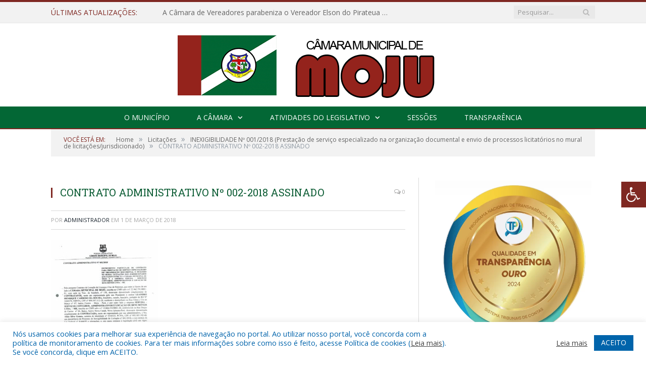

--- FILE ---
content_type: application/x-javascript
request_url: https://cmmoju.pa.gov.br/wp-content/themes/cr2-v3/js/bunyad-theme.js?ver=2.6.1
body_size: 13697
content:
/**
 * SmartMag JS functions & 3rd party libraries
 */

var Bunyad_Theme = (function($) {
	"use strict";
	
	var hasTouch = false,
	    responsive_menu = false,
	    mobile_head_init = false;
	
	// module
	return {
		
		init: function() 
		{
			
			// posts grid 
			var grid = $('.posts-grid').data('grid-count');
			if (parseInt(grid) > 0) {
				$('.posts-grid .column:nth-child(' + grid + 'n)').addClass('last');
			}
			
			// fit videos to container
			$('.featured-vid, .post-content').fitVids();

			// ratings
			$('.rate-number').each(function() {
				var raw = $(this).find('span:not(.progress)').html(),
					progress = parseFloat(raw);
				
				$(this).find('.progress').css('width', (raw.search('%') === -1 ? (Math.round(progress / 10 * 100)) + '%' : progress));
			});
						
			// social icons widget
			$('.lower-foot .social-icons a, .share-links a').tooltip({placement: 'top'});
			$('.social-icons a').tooltip({placement: 'bottom'});
			
			// news focus block
			$('.section-head .subcats a').click(function() {
				
				if ($(this).hasClass('active')) {
					return false;
				}
				
				var active = $(this).parents('.subcats').find('a.active'),
					parent = $(this).closest('section');

				// show the news and hide the other block
				parent.find('.news-' + active.data('id')).hide();
				parent.find('.news-' + $(this).data('id')).fadeIn('slow');
				
				$(this).addClass('active');
				active.removeClass('active');
				
				return false;
			});
			
			$('.modal').on('shown.bs.modal', function() {
				$(this).css({
					'margin-top': function () {
						return -($(this).height() / 2);
					}
				});
			});
			
			// login
			$(document).on('click', '.user-login', function() {
				
				$('.login-modal .modal-content').hide();
				$('.login-modal .main-screen').show();
				
				$('#login-modal').modal('show');
				
				return false;
			});
			
			var change_modal = function(name) {
				
				if (!$('.login-modal').is(':visible')) {
					$('#login-modal').modal('show');
				}
				
				$('.login-modal .modal-content').hide();
				$('.login-modal ' + name).show();
				
				return false;
				
			};
			
			$('a.register-modal').click(function() {
				return change_modal('.register-now');
			});
			
			$('a.lost-pass-modal').click(function() {
				return change_modal('.lost-pass');
			});
			
			// setup all sliders
			this.sliders();
			
			// handle shortcodes
			this.shortcodes();
			
			// setup mobile header and navigation
			this.mobile_header();
			this.responsive_nav();
			this.touch_nav();
			
			// start the news ticker
			this.news_ticker();
			
			// setup the lightbox
			this.lightbox();
			
			// use sticky navigation if enabled
			this.sticky_nav();
			
			// use sticky sidebar if enabled
			this.sticky_sidebar();
			
			// user ratings
			this.user_ratings();
			
			// infinite scroll if enabled
			this.infinite_scroll();
			
			/**
			 * Image scroll animations
			 */
			$('.main img, .main-footer img').addClass('no-display');
			
			$('.main img, .main-footer img, .main-featured .row').one('inview', function() {
				$(this).addClass('appear');
			});
			
			$('.review-box ul li .bar').each(function() {
				$(this).data('width', $(this)[0].style.width).css('width', 0);
			});
			
			$('.review-box ul li').one('inview', function() {
				var bar = $(this).find('.bar');
				bar.addClass('appear').css('width', bar.data('width'));
			});
			
			/**
			 * Nav Search
			 */
			$('.search-overlay .search-icon').on('click', function() {
				
				$(this).parent().toggleClass('active');
				return false;
				
			});
			
			$(document).on('click', function(e) {
				if (!$(e.target).is('.search-overlay') && !$(e.target).parents('.search-overlay').length) {
					$('.search-overlay').removeClass('active');
				}
			});
			
			// nav icons class if missing
			$('.navigation i.only-icon').each(function() {
				
				var el = $(this).closest('li');
				if (!el.hasClass('only-icon')) {
					el.addClass('only-icon');
					
					// reflow bug fix for webkit
					var nav = $('.navigation .menu ul').css('-webkit-box-sizing', 'border-box');
					requestAnimationFrame(function() {
						nav.css('-webkit-box-sizing', '');
					});
				}

			});
			
			/**
			 * IE fixes
			 */
			if ($.browser.msie && 8 == parseInt($.browser.version)) {
				
				$('.main img, .main-footer img').addClass('no-display');
				$('.main img, .main-footer img, .main-featured .row').unbind('inview');
				
				// fontawesome4 fails to draw sometimes on IE8
			    $(function() {
			        var $ss = $('#smartmag-font-awesome-css');
			        $ss[0].href = $ss[0].href;
			    });
			    
			    // flickr widget fix - ie8 only
				$('.flickr-widget .flickr_badge_image:nth-of-type(4n)').css('margin-right', 0);

				// background image fix for IE8
				var bg = $('body').css('background-attachment'),
					bg_url = $('body').css('background-image').replace(/^url\((['"]?)(.*)\1\)$/, '$2');
			
				if (bg == 'fixed' && bg_url) {
			 							
					$('body').append('<style type="text/css">.bg-overlay { filter: progid:DXImageTransform.Microsoft.AlphaImageLoader(src=\'' + bg_url + '\', sizingMethod=\'scale\'); \
						-ms-filter: "progid:DXImageTransform.Microsoft.AlphaImageLoader(src=\'' + bg_url + '\', sizingMethod=\'scale\')"; }</style>');
					
					$('<div class="bg-overlay"></div>').appendTo('body');
				}
				
				// more lackluster ie8 
				$('.listing > .column:nth-child(odd)').css('clear', 'both');
			}
			
			// add support for placeholder in IE8/IE9
			$('input, textarea').placeholder();
			
			/**
			 * Mobile devices "background-attachment: fixed" support
			 */
			if ($(window).width() < 1128) {
				
				var bg = $('body').css('background-attachment'),
					bg_image = $('body').css('background-image');
				
				if (bg == 'fixed' && bg_image) {
					$('body').css('background-image', 'none').append(
							$('<div class="background-cover">' + '</div>').css('background-image', bg_image)
					);
				}
			}
			
			/**
			 * Woocommerce
			 */ 
			$('.woocommerce-ordering .drop li a').click(function(e) {
				var form = $(this).closest('form');
				
				form.find('[name=orderby]').val($(this).parent().data('value'));
				form.submit();
				
				e.preventDefault();
			});	
			
			$('body').on('added_to_cart', function() {
				$('.menu .widget_shopping_cart').css('opacity', '');
			});
			
			if ($('.menu .cart_list .empty').length) {
				$('.menu .cart_list').remove();
			}

			// safari 5.x fix
			if (!!navigator.userAgent.match('Safari/') && !!navigator.userAgent.match('Version/5.')) {
				$('.navigation .menu ul, .navigation .mega-menu').css('-webkit-transition', 'none');
			}
			
			// add android class
			if (navigator.userAgent.match(/android/i)) {
				$('body').addClass('android');
			}
			
		},
		
		news_ticker: function()
		{
			$('.trending-ticker ul').each(function() {
				
				if (!$(this).find('li.active').length) {
					$(this).find('li:first').addClass('active');
				}
				
				var ticker = $(this);
				
				window.setInterval(function() {
					
					var active = ticker.find('li.active');
					active.fadeOut(function() {
						
						var next = active.next();
						if (!next.length) {
							next = ticker.find('li:first');
						}
						
						next.addClass('active').fadeIn();
						active.removeClass('active');
					});
					
					
					
				}, 8000);
			});
		},
		
		/**
		 * Configure mobile header
		 */
		mobile_header: function() {
			
			// register resize event
			var that = this;
			
			// place in separate method to prevent mem leaks
			$(window).on('resize orientationchange', (function() {
				that.init_mobile_header();
			})());
		},
		
		init_mobile_header: function() {
			
			if (mobile_head_init || $(window).width() > 799 || !$('body').hasClass('has-mobile-head')) {
				return;
			}
			
			// copy search form
			var search = $('.top-bar .search');
			search = (search.length ? search : $('.nav-search .search'));

			if (search.length) {
				$('.mobile-head .search-overlay').append(search.clone());
			}
			
			mobile_head_init = true;
		},
		
		/**
		 * Setup the responsive nav events and markup
		 */
		responsive_nav: function() {
			
			// detect touch capability dynamically
			$(window).on('touchstart', function() {
				hasTouch = true;
				$('body').addClass('touch');
			});
			
			this.init_responsive_nav();
			var that = this;

			$(window).on('resize orientationchange', function() {
				that.init_responsive_nav();
			});		
		},

		init_responsive_nav: function() {
			
			if ($(window).width() > 799 || responsive_menu) {
				return;
			}
			
			// set responsive initialized
			responsive_menu = true;
			
			var off_canvas = ($('.navigation .mobile').data('type') == 'off-canvas'),
			    mobile_search = false,
			    menu;
			
			/**
			 * Create the mobile menu from desktop menu
			 */
			if (!$('.navigation .mobile-menu').length) {
				
				// clone navigation for mobile
				var menu = $('.navigation div[class$="-container"]').clone().addClass('mobile-menu-container');
				
				// add category mega menu links
				menu.find('div.mega-menu .sub-cats').each(function() {
					var container = $(this).closest('.menu-item');
					
					container.append($(this).find('.sub-nav'));
					container.find('.sub-nav').replaceWith(function() {
						return $('<ul />', {html: $(this).html()});
					});
				});
				
				menu.find('.menu').addClass('mobile-menu');
				
				// append inside wrap for full width menu
				menu.appendTo(($('.navigation > .wrap').length ? '.navigation > .wrap' : '.navigation'));
			}
			else {
				menu = $('.navigation .mobile-menu-container');
			}
			
			// off-canvas setup?
			if (off_canvas) {
				menu.addClass('off-canvas');
				menu.find('.menu').prepend($('<li class="close"><a href="#"><span>' + $('.navigation .selected .text').text()  + '</span> <i class="fa fa-times"></i></a></li>'));
				$('body').addClass('nav-off-canvas');
			}
			
			// mobile search?
			if ($('.navigation .mobile').data('search')) {
				mobile_search = true;
			}
			
			// register click handlers for mobile menu
			$('.navigation .mobile .selected').click(function(e) {
				
				// search active?
				if ($(e.target).hasClass('hamburger') || !mobile_search  || !$(this).find('.search .query').is(':visible')) {
                   
                    if (off_canvas) {
                        $('.navigation .mobile-menu').addClass('active');
                    	$('body').toggleClass('off-canvas-active');
                    }
                    else {
                        $('.navigation .mobile-menu').toggleClass('active');
                    }
                    
                    return false;
				}
			});
			
			$('.mobile-head .menu-icon a').on('click', function() {
             	$('body').toggleClass('off-canvas-active');
			});
			
			
			// have custom retina mobile logo? set dimensions
			var logo_mobile = $('.logo-mobile');
			if ($('.logo-mobile').length) {
				
				// order maters - attach event first
				$('<img />').on('load', function() {
					logo_mobile.prop('width', $(this)[0].naturalWidth / 2).prop('height', $(this)[0].naturalHeight / 2);
				}).attr('src', logo_mobile.attr('src'));
			}
			
			// Fix: Retina.js 2x logo on tablets orientation change
			$(window).on('resize orientationchange', function() {
				var logo = $('.logo-image');
				if (logo.prop('width') == 0) {
					logo.prop('width', logo[0].naturalWidth / 2).prop('height', logo[0].naturalHeight / 2);
				}
			});
			
			// off-canvas close
			$('.off-canvas .close').click(function() {
				$('body').toggleClass('off-canvas-active');
			});
			
			
			// add mobile search
			if (mobile_search) {
				
				var search = $('.top-bar .search');
				search = (search.length ? search : $('.nav-search .search'));
				
				// copy from top bar or nav search
				if (search.length) {
				
					$('.navigation .mobile .selected').append(search[0].outerHTML);
					$('.mobile .search .search-button').click(function() {
		
						if (!$('.mobile .search .query').is(':visible')) {
								$('.navigation .mobile .selected .current, .navigation .mobile .selected .text').toggle();              
								$('.mobile .search').toggleClass('active');
		
								return false;
						}
					});
				}
			}
			
			// setup mobile menu click handlers
			$('.navigation .mobile-menu li > a').each(function() {
				
				if ($(this).parent().children('ul').length) {
					$('<a href="#" class="chevron"><i class="fa fa-angle-down"></i></a>').appendTo($(this));
				}
			});
			
			$('.navigation .mobile-menu li .chevron').click(function() {
					$(this).closest('li').find('ul').first().toggle().parent().toggleClass('active item-active');
					return false;
			});
			
			// add active item
			var last = $('.mobile-menu .current-menu-item').last().find('> a');
			if (last.length) {
				
				var selected = $('.navigation .mobile .selected'),
					current  = selected.find('.current'),
					cur_text = selected.find('.text').text();
				
				if (cur_text.slice(-1) !== ':') {
					selected.find('.text').text(cur_text + ':');
				}
				
				current.text(last.text());
			}
		},
		
		/**
		 * Setup touch navigation for larger touch devices
		 */
		touch_nav: function() {
			
			var targets = $('.menu:not(.mobile-menu) a'),
				open_class = 'item-active',
				child_tag = 'ul, .mega-menu';
			
			targets.each(function() {
				
				var $this = $(this),
					$parent = $this.parent('li'),
					$siblings = $parent.siblings().find('a');
				
				$this.click(function(e) {
					
					if (!hasTouch) {
						return;
					}
					
					var $this = $(this);
					e.stopPropagation();
					
					$siblings.parent('li').removeClass(open_class);
					
					// has a child? open the menu on tap
					if (!$this.parent().hasClass(open_class) && $this.next(child_tag).length > 0 && !$this.parents('.mega-menu.links').length) {
						e.preventDefault();
						$this.parent().addClass(open_class);
					}
				});
			});
			
			// close all menus
			$(document).click(function(e) {
				if (!$(e.target).is('.menu') && !$(e.target).parents('.menu').length) {
					targets.parent('li').removeClass(open_class);
				}
			});
		},
		
		/**
		 * Setup sticky navigation if enabled
		 */
		sticky_nav: function()
		{
			var nav = $('.navigation-wrap'),
			    nav_top  = nav.offset().top,
			    smart = (nav.data('sticky-type') == 'smart'),
			    is_sticky = false,
			    prev_scroll = 0,
			    cur_scroll;
			
			// not enabled?
			if (!nav.data('sticky-nav')) {
				return;
			}
			
			if (nav.find('.sticky-logo').length) {
				nav.addClass('has-logo');
			}
			
			// disable the sticky nav
			var remove_sticky = function() {
				
				// check before dom modification 
				if (is_sticky) {
					nav.removeClass('sticky-nav'); 
				}
			}
			
			// make the nav sticky
			var sticky = function() {

				if (!nav.data('sticky-nav') || $(window).width() < 800) {
					return;
				}
				
				cur_scroll = $(window).scrollTop();
				is_sticky  = nav.hasClass('sticky-nav');
				
				// make it sticky when viewport is scrolled beyond the navigation
				if ($(window).scrollTop() > nav_top) {
					
					// for smart sticky, test for scroll change
					if (smart && (!prev_scroll || cur_scroll > prev_scroll)) {
						remove_sticky();
					}
					else {
						
						if (!nav.hasClass('sticky-nav')) {
							nav.addClass('sticky-nav no-transition');
						
							setTimeout(function() { 
								nav.removeClass('no-transition'); 
							}, 100);
						}
					}
					
					prev_scroll = cur_scroll;
					
				} else {
					remove_sticky();
				}
			};

			sticky();

			$(window).scroll(function() {
				sticky();
			});
			
		},
		
		/**
		 * Setup sticky sidebar
		 */
		sticky_sidebar: function() 
		{
			var sticky = $('.sidebar').data('sticky');
			if (!sticky) {
				return;
			}
			
			$('.main .sidebar').theiaStickySidebar({minWidth: 800, updateSidebarHeight: false});
		},
		
		/**
		 * Setup all the sliders available
		 */
		sliders: function()
		{
			if (!$.fn.flexslider) {
				return;
			}
			
			var is_rtl = ($('html').attr('dir') == 'rtl' ? true : false);
			
			// main slider
			var slider = $('.main-featured .slider');
			
			$('.main-featured .flexslider').flexslider({
				controlNav: true,
				animationSpeed: slider.data('animation-speed'),
				animation: slider.data('animation'),
				slideshowSpeed: slider.data('slide-delay'),
				manualControls: '.main-featured .flexslider .pages a',
				pauseOnHover: true,
				start: function() {
					$('.main-featured .slider').css('opacity', 1);
				},
				rtl: is_rtl
			});
			
			// main slider dynamic pagination - if not at default of 5
			var pages  = $('.main-featured .pages'),
				number = parseInt(pages.data('number'));
			
			if (number && number != 5) {
				var width = (100 - ((number + 1) * 0.284900285)) / number;  // 100 - (slides + 1 * margin-left) / slides
				pages.find('a').css('width', width + '%');
			}
			
			
			// carousels / galleries
			$('.carousel').flexslider({
				animation: 'slide',
				animationLoop: false,
				itemWidth: 214,
				itemMargin: 30,
				minItems: 3,
				maxItems: 4,
				controlNav: false,
				slideshow: false,
				rtl: is_rtl
				
			});
			
			$('.gallery-block .flexslider').flexslider({
				controlNav: false,
				pauseOnHover: true,
				rtl: is_rtl
			});
			
			// for post-galleries
			$('.gallery-slider .flexslider').flexslider({
				controlNav: false,
				pauseOnHover: true,
				rtl: is_rtl
			});
			
			// post galleries in post cover
			$('.post-cover .gallery-slider li, .post-cover .featured').each(function() {
				var img = $(this).find('img');
				$(this).css('background-image', 'url("' + img.attr('src') + '")');
				img.addClass('hidden');
			});
			
			/**
			 * Post Content Slideshow: AJAX
			 */
			var slideshow_cache = {},
				slideshow_wrap  = '.post-slideshow .post-pagination-next';
			
			if ($(slideshow_wrap).length && $(slideshow_wrap).data('type') == 'ajax') {
			
				var processing;
				
				$('.main-content').on('click', '.post-slideshow .post-pagination-next .links a', function() {
					
						// showing on home-page?
						if ($('body').hasClass('page')) {
							return;
						}
						
						// abort existing request
						if (processing && processing.hasOwnProperty('abort')) {
							processing.abort();
						}
					
						var parent = $(this).closest('.post-slideshow'),
							url    = $(this).attr('href');
						
						parent.find('.content-page').removeClass('active').addClass('hidden previous');
					
						var show_slide = function(data) {
							
							// change browser url
							if (history.pushState) {
								history.pushState({}, '', url);
							}
							
							var page = $(data).find('.post-slideshow');
							
							if (page.length) {
								parent.find('.post-pagination-next').html(page.find('.post-pagination-next').html());
								parent.find('.content-page').after(page.find('.content-page').addClass('hidden loading'));
								
								setTimeout(function() {
									parent.find('.content-page.previous').remove();
									parent.find('.content-page.loading').removeClass('previous hidden loading');
								}, 1);
							}
							
							processing = null;
							
						};
						
						// in cache?
						if (slideshow_cache[url]) {
							show_slide(slideshow_cache[url]);
						}
						else {
							
							// get via ajax
							processing = $.get(url, function(data) {
								slideshow_cache[url] = data;
								show_slide(data);
								
							});
						}
						
						return false;
				});
				
				// keyboard nav
				$(document).on('keyup', function(e) {				
						if (e.which == 37) {
							$(slideshow_wrap).find('.prev').parent().click();
						}
						else if (e.which == 39) {
							$(slideshow_wrap).find('.next').parent().click();
						}
				});
				
			} // end slideshow wrap
			
		},
		
		/**
		 * Register shortcode related events
		 */
		shortcodes: function()
		{
			// normal tabs
			$('.tabs-list a').click(function() {
				
				var tab = $(this).data('tab'),
					tabs_data = $(this).closest('.tabs-list').siblings('.tabs-data'),
					parent = $(this).parent().parent(),
					active = parent.find('.active');
				
				if (!active.length) {
					active = parent.find('li:first-child');
				}

				active.removeClass('active').addClass('inactive');
				$(this).parent().addClass('active').removeClass('inactive');
				
				// hide current and show the clicked one
				var active_data = tabs_data.find('.tab-posts.active');
				if (!active_data.length) {
					active_data = tabs_data.find('.tab-posts:first-child');
				}
				
				active_data.hide();
				
				tabs_data.find('#recent-tab-' + tab).fadeIn().addClass('active').removeClass('inactive');

				return false;
				
			});
			
			/**
			 * Shortcode: Tabs
			 */
			$('.sc-tabs a').click(function() {
	
				// tabs first
				var tabs = $(this).parents('ul');
				tabs.find('.active').removeClass('active');
				$(this).parent().addClass('active');
				
				// panes second
				var panes = tabs.siblings('.sc-tabs-panes');
				
				panes.find('.active').hide().removeClass('active');
				panes.find('#sc-pane-' + $(this).data('id')).addClass('active').fadeIn();
				
				return false;
			});
			
			/**
			 * Shortcode: Accordions & Toggles
			 */
			$('.sc-accordion-title > a').click(function() {
				
				var container = $(this).parents('.sc-accordions');
				container.find('.sc-accordion-title').removeClass('active');
				container.find('.sc-accordion-pane').slideUp().removeClass('active');
				
				var pane = $(this).parent().next();
				if (!pane.is(':visible')) {
					$(this).parent().addClass('active');
					pane.slideDown().addClass('active');
				}
				
				return false;
			});
			
			$('.sc-toggle-title > a').click(function() {
				$(this).parent().toggleClass('active');
				$(this).parent().next().slideToggle().toggleClass('active');
				
				return false;
			});
	
		},
		
		/**
		 * User Ratings handling
		 */
		user_ratings: function() 
		{
			
			var compute_percent = function(e) {
				
				
				var offset = $(this).offset(),
				    position, percent;
				
				// count from right for RTL
				if ($('html').attr('dir') == 'rtl')  {
					offset.left = offset.left + $(this).outerWidth();
				}
				
				position = Math.abs(e.pageX - Math.max(0, offset.left));
				percent  = Math.min(100, Math.round(position / $(this).width() * 100));
				
				return percent;
			};

			// percent or points?
			var is_points = true,
				scale = parseInt($('.review-box .value-title').text()) || 10;
			
			if ($('.review-box .overall .percent').length) {
				is_points = false;
			}
			
			// update the bar and percent/points on hover
			$('.user-ratings .main-stars, .user-ratings .rating-bar').on('mousemove mouseenter mouseleave', 
				function(e) {
				
					// set main variables
					var bar = $(this).find('span'),
						user_ratings = $(this).closest('.user-ratings');
				
					bar.css('transition', 'none');
					
					if (user_ratings.hasClass('voted')) {
						return;
					}
				
					// hover over?
					if (e.type == 'mouseleave') {
						bar.css('width', bar.data('orig-width'));
						user_ratings.find('.hover-number').hide();
						user_ratings.find('.rating').show();
						return;
					}
					
					var percent = compute_percent.call(this, e);
					
					if (!bar.data('orig-width')) {
						bar.data('orig-width', bar[0].style.width);
					}
					
					bar.css('width', percent + '%');
					user_ratings.find('.rating').hide();
					user_ratings.find('.hover-number').show().text((is_points ? +parseFloat(percent / 100 * scale).toFixed(1) : percent + '%'));
				}
			);
			
			// add the rating
			$('.user-ratings .main-stars, .user-ratings .rating-bar').on('click', function(e) {
				
				// set main variables
				var bar = $(this).find('span'),
					user_ratings = $(this).closest('.user-ratings');
				
				if (user_ratings.hasClass('voted')) {
					return;
				}
				
				// setup ajax post data
				var post_data = {
						'action': 'bunyad_rate', 
						'id': user_ratings.data('post-id'), 
						'rating': compute_percent.call(this, e)
				};
				
				// get current votes
				var votes = user_ratings.find('.number'),
					cur_votes = parseInt(votes.text()) || 0;
				
				user_ratings.css('opacity', '0.3');
				bar.data('orig-width', bar[0].style.width);
				
				// add to votes and disable further voting 
				votes.text((cur_votes + 1).toString());
				
				$(this).trigger('mouseleave');
				user_ratings.addClass('voted');
				
				$.post(Bunyad.ajaxurl, post_data, function(data) {
					
					// update data
					if (data === Object(data)) {

						// change rating
						var cur_rating = user_ratings.find('.rating').text();
						user_ratings.find('.rating').text( cur_rating.search('%') !== -1 ? data.percent + ' %' : data.decimal );
						
						bar.css('width', data.percent + '%');
						bar.data('orig-width', data.percent);
					}
					
					user_ratings.hide().css('opacity', 1).fadeIn('slow');			
				}, 'json');
			});
		},
		
		/**
		 * Infinite Scroll
		 */
		infinite_scroll: function() 
		{
			// require jquery plugin
			if (!$.fn.infinitescroll) {
				return;
			}
				
			$('.listing-classic, .listing, .listing-alt, .list-timeline').filter(function() { if ($(this).data('infinite')) { return true; } }).each(function() {
				var that = this,
					data_sel = '[data-infinite="' + $(this).data('infinite') + '"]',
					timeline = false,
					instance, 
					opts;
				
				// infinitescroll options
				var options = {
					loading: {
						finishedMsg: '',
						msg: $('<div class="ajax-loading"><div class="spinner"><span></span><span></span><span></span></div>')
					},
					navSelector: '.main-pagination',
					nextSelector: '.main-pagination .next',
					itemSelector: data_sel + ' > .column,' + data_sel + ' > .post,' +  data_sel + ' > .post,' + data_sel + ' > .month'
				};
				
				// is timeline listing?
				if ($(this).hasClass('list-timeline')) {
					timeline = true;
					options.appendCallback = false;
				}
				
				/**
				 * Main callback when data is loaded via $.infinitescroll
				 */
				var callback = function(data) {
					
					// handle timeline listing
					if (timeline == true) {
						
						$(data).each(function() {
							var month = $(this).data('month'),
								existing = $(data_sel + ' .month[data-month="' + month + '"] .posts');
							
							// month container exists
							if (existing.length) {
								existing.append($(this).find('.posts article'));
							}
							else {
								$(data_sel).append($(this));
							}
						});
					}

					// re-bind the inview image animations
					$(that).find('img').addClass('no-display').one('inview', function() {
						$(this).addClass('appear');
					});
					
					$(window).trigger('checkInView.inview');
					$(window).trigger('resize'); // for sticky sidebar
				};
				
				// setup infinitescroll instance and set callbacks
				instance = new $.infinitescroll(options, callback, this);
				opts     = instance.options;
				
				// overwrite start event
				opts.loading.start = function() {
					
					$(opts.loading.msg).insertAfter(that).show();
					instance.beginAjax(opts);
					
					// for sticky sidebar
					$(window).trigger('resize');
				};
				
				opts.errorCallback = function() {
					$(opts.loading.msg).hide();
					
					// for sticky sidebar
					$(window).trigger('resize');
				};
				
				// hide pagination if valid infinite scroll page
				if (!opts.state.isInvalidPage) {
					$(this).parent().find('.main-pagination').hide();	
				}
			});
		
		},
		
		
		/**
		 * Setup prettyPhoto
		 */
		lightbox: function() {
			
			// disabled on mobile screens
			if (!$.fn.prettyPhoto || $(window).width() < 700) {
				return;
			}
			
			var filter_images = function() {
				
				if (!$(this).attr('href')) {
					return false;
				}
				
				return $(this).attr('href').match(/\.(jpe?g|png|bmp|gif)$/); 
			};
			
			(function() {
				var gal_id = 1;
				
				$('.post-content a, .main .featured a').has('img').filter(filter_images).attr('rel', 'prettyPhoto');
				
				$('.gallery-slider, .post-content .gallery, .post-content .tiled-gallery').each(function() {
					gal_id++; // increment gallery group id
					
					$(this).find('a').has('img').filter(filter_images)
						.attr('rel', 'prettyPhoto[gal_'+ gal_id +']');
				});
				
				$("a[rel^='prettyPhoto']").prettyPhoto({social_tools: false});
				
			})();
			
			// WooCommerce lightbox
			$('a[data-rel^="prettyPhoto"], a.zoom').prettyPhoto({hook: 'data-rel', social_tools: false});
			
		}
	}; // end return
	
})(jQuery);

// load when ready
jQuery(function($) {
		
	Bunyad_Theme.init();
});

/**
 * Live Search Handler
 */
var Bunyad_Live_Search = (function($) {
	"use strict";
	
	var cache = {}, timer, element;
	
	return {
		
		init: function() {
			
			var self = this,
			    search = $('.live-search-query');

			if (!search.length) {
				return;
			}
			
			// turn off browser's own auto-complete
			$('.live-search-query').attr('autocomplete', 'off');
			
			// setup the live search on key press
			$('.live-search-query').on('keyup', function() {
				
				element = $(this).parent();
				
				var query = $(this).val(), result;
				
				
				// clear existing debounce
				clearTimeout(timer);
				
				// minimum of 1 character
				if (query.length < 1) {
					self.add_result('');
					return;
				}
				
				// debounce to prevent excessive ajax queries
				timer = setTimeout(function() {
					self.process(query);
				}, 250);
			});
			
			// setup hide 
			$(document).on('click', function(e) {
				
				var results = $('.live-search-results');
				
				if (results.is(':visible') && !$(e.target).closest('.search').length) {
					results.removeClass('fade-in');
				}
			});
		},
		
		/**
		 * Process the search query
		 */
		process: function(query) {
			
			var self = this;
			
			// have it in cache?
			if (query in cache) {
				self.add_result(cache[query]);
			}
			else {
				$.get(Bunyad.ajaxurl, {action: 'bunyad_live_search', 'query': query}, function(data) {
					
					// add to cache and add results
					cache[query] = data;
					self.add_result(data);
				});
			}
		},
		
		/**
		 * Add live results to the container
		 */
		add_result: function(result) {
			
			if (!element.find('.live-search-results').length) {
				element.append($('<div class="live-search-results"></div>'));
			}
			
			var container = element.find('.live-search-results');

			if (!result) {
				container.removeClass('fade-in');
				return;
			}
			
			// add the html result
			container.html(result);
			
			requestAnimationFrame(function() {
				container.addClass('fade-in');
			});
			
		}
	};
	
})(jQuery);

// fire up when ready
jQuery(function() {
	Bunyad_Live_Search.init();
});

/**
 * Plugins and 3rd Party Libraries
 */

/**
 * Author Christopher Blum
 * Based on the idea of Remy Sharp, http://remysharp.com/2009/01/26/element-in-view-event-plugin/
 * 
 * License: WTFPL
 */
(function(b){function t(){var e,a={height:k.innerHeight,width:k.innerWidth};a.height||!(e=l.compatMode)&&b.support.boxModel||(e="CSS1Compat"===e?f:l.body,a={height:e.clientHeight,width:e.clientWidth});return a}function u(){var e=b(),g,q=0;b.each(m,function(a,b){var c=b.data.selector,d=b.$element;e=e.add(c?d.find(c):d)});if(g=e.length)for(d=d||t(),a=a||{top:k.pageYOffset||f.scrollTop||l.body.scrollTop,left:k.pageXOffset||f.scrollLeft||l.body.scrollLeft};q<g;q++)if(b.contains(f,e[q])){var h=b(e[q]),n=h.height(),p=h.width(),c=h.offset(),r=h.data("inview");if(!a||!d)break;c.top+n>a.top&&c.top<a.top+d.height&&c.left+p>a.left&&c.left<a.left+d.width?(p=a.left>c.left?"right":a.left+d.width<c.left+p?"left":"both",n=a.top>c.top?"bottom":a.top+d.height<c.top+n?"top":"both",c=p+"-"+n,r&&r===c||h.data("inview",c).trigger("inview",[!0,p,n])):r&&h.data("inview",!1).trigger("inview",[!1])}}var m={},d,a,l=document,k=window,f=l.documentElement,s=b.expando,g;b.event.special.inview={add:function(a){m[a.guid+"-"+this[s]]={data:a,$element:b(this)};g||b.isEmptyObject(m)||(g=setInterval(u,250))},remove:function(a){try{delete m[a.guid+"-"+this[s]]}catch(d){}b.isEmptyObject(m)&&(clearInterval(g),g=null)}};b(k).bind("scroll resize",function(){d=a=null});!f.addEventListener&&f.attachEvent&&f.attachEvent("onfocusin",function(){a=null})})(jQuery);

/**
* Bootstrap.js by @fat & @mdo
* plugins: bootstrap-tooltip.js
* Copyright 2012 Twitter, Inc.
* http://www.apache.org/licenses/LICENSE-2.0.txt
*/
!function(a){var b=function(a,b){this.init("tooltip",a,b)};b.prototype={constructor:b,init:function(b,c,d){var e,f;this.type=b,this.$element=a(c),this.options=this.getOptions(d),this.enabled=!0,this.options.trigger=="click"?this.$element.on("click."+this.type,this.options.selector,a.proxy(this.toggle,this)):this.options.trigger!="manual"&&(e=this.options.trigger=="hover"?"mouseenter":"focus",f=this.options.trigger=="hover"?"mouseleave":"blur",this.$element.on(e+"."+this.type,this.options.selector,a.proxy(this.enter,this)),this.$element.on(f+"."+this.type,this.options.selector,a.proxy(this.leave,this))),this.options.selector?this._options=a.extend({},this.options,{trigger:"manual",selector:""}):this.fixTitle()},getOptions:function(b){return b=a.extend({},a.fn[this.type].defaults,b,this.$element.data()),b.delay&&typeof b.delay=="number"&&(b.delay={show:b.delay,hide:b.delay}),b},enter:function(b){var c=a(b.currentTarget)[this.type](this._options).data(this.type);if(!c.options.delay||!c.options.delay.show)return c.show();clearTimeout(this.timeout),c.hoverState="in",this.timeout=setTimeout(function(){c.hoverState=="in"&&c.show()},c.options.delay.show)},leave:function(b){var c=a(b.currentTarget)[this.type](this._options).data(this.type);this.timeout&&clearTimeout(this.timeout);if(!c.options.delay||!c.options.delay.hide)return c.hide();c.hoverState="out",this.timeout=setTimeout(function(){c.hoverState=="out"&&c.hide()},c.options.delay.hide)},show:function(){var a,b,c,d,e,f,g;if(this.hasContent()&&this.enabled){a=this.tip(),this.setContent(),this.options.animation&&a.addClass("fade"),f=typeof this.options.placement=="function"?this.options.placement.call(this,a[0],this.$element[0]):this.options.placement,b=/in/.test(f),a.detach().css({top:0,left:0,display:"block"}).insertAfter(this.$element),c=this.getPosition(b),d=a[0].offsetWidth,e=a[0].offsetHeight;switch(b?f.split(" ")[1]:f){case"bottom":g={top:c.top+c.height,left:c.left+c.width/2-d/2};break;case"top":g={top:c.top-e,left:c.left+c.width/2-d/2};break;case"left":g={top:c.top+c.height/2-e/2,left:c.left-d};break;case"right":g={top:c.top+c.height/2-e/2,left:c.left+c.width}}a.offset(g).addClass(f).addClass("in")}},setContent:function(){var a=this.tip(),b=this.getTitle();a.find(".tooltip-inner")[this.options.html?"html":"text"](b),a.removeClass("fade in top bottom left right")},hide:function(){function d(){var b=setTimeout(function(){c.off(a.support.transition.end).detach()},500);c.one(a.support.transition.end,function(){clearTimeout(b),c.detach()})}var b=this,c=this.tip();return c.removeClass("in"),a.support.transition&&this.$tip.hasClass("fade")?d():c.detach(),this},fixTitle:function(){var a=this.$element;(a.attr("title")||typeof a.attr("data-original-title")!="string")&&a.attr("data-original-title",a.attr("title")||"").removeAttr("title")},hasContent:function(){return this.getTitle()},getPosition:function(b){return a.extend({},b?{top:0,left:0}:this.$element.offset(),{width:this.$element[0].offsetWidth,height:this.$element[0].offsetHeight})},getTitle:function(){var a,b=this.$element,c=this.options;return a=b.attr("data-original-title")||(typeof c.title=="function"?c.title.call(b[0]):c.title),a},tip:function(){return this.$tip=this.$tip||a(this.options.template)},validate:function(){this.$element[0].parentNode||(this.hide(),this.$element=null,this.options=null)},enable:function(){this.enabled=!0},disable:function(){this.enabled=!1},toggleEnabled:function(){this.enabled=!this.enabled},toggle:function(b){var c=a(b.currentTarget)[this.type](this._options).data(this.type);c[c.tip().hasClass("in")?"hide":"show"]()},destroy:function(){this.hide().$element.off("."+this.type).removeData(this.type)}};var c=a.fn.tooltip;a.fn.tooltip=function(c){return this.each(function(){var d=a(this),e=d.data("tooltip"),f=typeof c=="object"&&c;e||d.data("tooltip",e=new b(this,f)),typeof c=="string"&&e[c]()})},a.fn.tooltip.Constructor=b,a.fn.tooltip.defaults={animation:!0,placement:"top",selector:!1,template:'<div class="tooltip"><div class="tooltip-arrow"></div><div class="tooltip-inner"></div></div>',trigger:"hover",title:"",delay:0,html:!1},a.fn.tooltip.noConflict=function(){return a.fn.tooltip=c,this}}(window.jQuery);

/**
* Bootstrap.js by @fat & @mdo
* plugins: bootstrap-modal.js
* Copyright 2013 Twitter, Inc.
* http://www.apache.org/licenses/LICENSE-2.0.txt
*/
!function(a){var b=function(b,c){this.options=c,this.$element=a(b).delegate('[data-dismiss="modal"]',"click.dismiss.modal",a.proxy(this.hide,this)),this.options.remote&&this.$element.find(".modal-body").load(this.options.remote)};b.prototype={constructor:b,toggle:function(){return this[this.isShown?"hide":"show"]()},show:function(){var b=this,c=a.Event("show");this.$element.trigger(c);if(this.isShown||c.isDefaultPrevented())return;this.isShown=!0,this.escape(),this.backdrop(function(){var c=a.support.transition&&b.$element.hasClass("fade");b.$element.parent().length||b.$element.appendTo(document.body),b.$element.show(),c&&b.$element[0].offsetWidth,b.$element.addClass("in").attr("aria-hidden",!1),b.enforceFocus(),c?b.$element.one(a.support.transition.end,function(){b.$element.focus().trigger("shown")}):b.$element.focus().trigger("shown")})},hide:function(b){b&&b.preventDefault();var c=this;b=a.Event("hide"),this.$element.trigger(b);if(!this.isShown||b.isDefaultPrevented())return;this.isShown=!1,this.escape(),a(document).off("focusin.modal"),this.$element.removeClass("in").attr("aria-hidden",!0),a.support.transition&&this.$element.hasClass("fade")?this.hideWithTransition():this.hideModal()},enforceFocus:function(){var b=this;a(document).on("focusin.modal",function(a){b.$element[0]!==a.target&&!b.$element.has(a.target).length&&b.$element.focus()})},escape:function(){var a=this;this.isShown&&this.options.keyboard?this.$element.on("keyup.dismiss.modal",function(b){b.which==27&&a.hide()}):this.isShown||this.$element.off("keyup.dismiss.modal")},hideWithTransition:function(){var b=this,c=setTimeout(function(){b.$element.off(a.support.transition.end),b.hideModal()},500);this.$element.one(a.support.transition.end,function(){clearTimeout(c),b.hideModal()})},hideModal:function(){var a=this;this.$element.hide(),this.backdrop(function(){a.removeBackdrop(),a.$element.trigger("hidden")})},removeBackdrop:function(){this.$backdrop&&this.$backdrop.remove(),this.$backdrop=null},backdrop:function(b){var c=this,d=this.$element.hasClass("fade")?"fade":"";if(this.isShown&&this.options.backdrop){var e=a.support.transition&&d;this.$backdrop=a('<div class="modal-backdrop '+d+'" />').appendTo(document.body),this.$backdrop.click(this.options.backdrop=="static"?a.proxy(this.$element[0].focus,this.$element[0]):a.proxy(this.hide,this)),e&&this.$backdrop[0].offsetWidth,this.$backdrop.addClass("in");if(!b)return;e?this.$backdrop.one(a.support.transition.end,b):b()}else!this.isShown&&this.$backdrop?(this.$backdrop.removeClass("in"),a.support.transition&&this.$element.hasClass("fade")?this.$backdrop.one(a.support.transition.end,b):b()):b&&b()}};var c=a.fn.modal;a.fn.modal=function(c){return this.each(function(){var d=a(this),e=d.data("modal"),f=a.extend({},a.fn.modal.defaults,d.data(),typeof c=="object"&&c);e||d.data("modal",e=new b(this,f)),typeof c=="string"?e[c]():f.show&&e.show()})},a.fn.modal.defaults={backdrop:!0,keyboard:!0,show:!0},a.fn.modal.Constructor=b,a.fn.modal.noConflict=function(){return a.fn.modal=c,this},a(document).on("click.modal.data-api",'[data-toggle="modal"]',function(b){var c=a(this),d=c.attr("href"),e=a(c.attr("data-target")||d&&d.replace(/.*(?=#[^\s]+$)/,"")),f=e.data("modal")?"toggle":a.extend({remote:!/#/.test(d)&&d},e.data(),c.data());b.preventDefault(),e.modal(f).one("hide",function(){c.focus()})})}(window.jQuery);

/*!
* FitVids 1.1
*
* Copyright 2013, Chris Coyier - http://css-tricks.com + Dave Rupert - http://daverupert.com
* Credit to Thierry Koblentz - http://www.alistapart.com/articles/creating-intrinsic-ratios-for-video/
* Released under the WTFPL license - http://sam.zoy.org/wtfpl/
*
*/
;(function($){$.fn.fitVids=function(options){var settings={customSelector:null,ignore:null};if(!document.getElementById("fit-vids-style")){var head=document.head||document.getElementsByTagName("head")[0];var css=".fluid-width-video-wrapper{width:100%;position:relative;padding:0;}.fluid-width-video-wrapper iframe,.fluid-width-video-wrapper object,.fluid-width-video-wrapper embed {position:absolute;top:0;left:0;width:100%;height:100%;}";var div=document.createElement("div");div.innerHTML='<p>x</p><style id="fit-vids-style">'+css+"</style>";head.appendChild(div.childNodes[1])}if(options){$.extend(settings,options)}return this.each(function(){var selectors=['iframe[src*="player.vimeo.com"]','iframe[src*="youtube.com"]','iframe[src*="youtube-nocookie.com"]','iframe[src*="kickstarter.com"][src*="video.html"]',"object","embed"];if(settings.customSelector){selectors.push(settings.customSelector)}var ignoreList=".fitvidsignore";if(settings.ignore){ignoreList=ignoreList+", "+settings.ignore}var $allVideos=$(this).find(selectors.join(","));$allVideos=$allVideos.not("object object");$allVideos=$allVideos.not(ignoreList);$allVideos.each(function(){var $this=$(this);if($this.parents(ignoreList).length>0){return}if(this.tagName.toLowerCase()==="embed"&&$this.parent("object").length||$this.parent(".fluid-width-video-wrapper").length){return}if((!$this.css("height")&&!$this.css("width"))&&(isNaN($this.attr("height"))||isNaN($this.attr("width")))){$this.attr("height",9);$this.attr("width",16)}var height=(this.tagName.toLowerCase()==="object"||($this.attr("height")&&!isNaN(parseInt($this.attr("height"),10))))?parseInt($this.attr("height"),10):$this.height(),width=!isNaN(parseInt($this.attr("width"),10))?parseInt($this.attr("width"),10):$this.width(),aspectRatio=height/width;if(!$this.attr("id")){var videoID="fitvid"+Math.floor(Math.random()*999999);$this.attr("id",videoID)}$this.wrap('<div class="fluid-width-video-wrapper"></div>').parent(".fluid-width-video-wrapper").css("padding-top",(aspectRatio*100)+"%");$this.removeAttr("height").removeAttr("width")})})}})(window.jQuery||window.Zepto);

/**
 * Plus/minus polyfill for numbers - used in WooCommerce
 * 
 * Author Bryce Adams
 */
!function($){$("div.quantity:not(.buttons_added), td.quantity:not(.buttons_added)").addClass("buttons_added").append('<input type="button" value="+" class="plus" />').prepend('<input type="button" value="-" class="minus" />'),$(document).on("click",".plus, .minus",function(){var t=$(this).closest(".quantity").find(".qty"),a=parseFloat(t.val()),n=parseFloat(t.attr("max")),s=parseFloat(t.attr("min")),e=t.attr("step");a&&""!==a&&"NaN"!==a||(a=0),(""===n||"NaN"===n)&&(n=""),(""===s||"NaN"===s)&&(s=0),("any"===e||""===e||void 0===e||"NaN"===parseFloat(e))&&(e=1),$(this).is(".plus")?t.val(n&&(n==a||a>n)?n:a+parseFloat(e)):s&&(s==a||s>a)?t.val(s):a>0&&t.val(a-parseFloat(e)),t.trigger("change")})}(jQuery);


/*! http://mths.be/placeholder v2.0.7 by @mathias */
(function(q,f,d){function r(b){var a={},c=/^jQuery\d+$/;d.each(b.attributes,function(b,d){d.specified&&!c.test(d.name)&&(a[d.name]=d.value)});return a}function g(b,a){var c=d(this);if(this.value==c.attr("placeholder")&&c.hasClass("placeholder"))if(c.data("placeholder-password")){c=c.hide().next().show().attr("id",c.removeAttr("id").data("placeholder-id"));if(!0===b)return c[0].value=a;c.focus()}else this.value="",c.removeClass("placeholder"),this==m()&&this.select()}function k(){var b,a=d(this),c=this.id;if(""==this.value){if("password"==this.type){if(!a.data("placeholder-textinput")){try{b=a.clone().attr({type:"text"})}catch(e){b=d("<input>").attr(d.extend(r(this),{type:"text"}))}b.removeAttr("name").data({"placeholder-password":a,"placeholder-id":c}).bind("focus.placeholder",g);a.data({"placeholder-textinput":b,"placeholder-id":c}).before(b)}a=a.removeAttr("id").hide().prev().attr("id",c).show()}a.addClass("placeholder");a[0].value=a.attr("placeholder")}else a.removeClass("placeholder")}function m(){try{return f.activeElement}catch(b){}}var h="placeholder"in f.createElement("input"),l="placeholder"in f.createElement("textarea"),e=d.fn,n=d.valHooks,p=d.propHooks;h&&l?(e=e.placeholder=function(){return this},e.input=e.textarea=!0):(e=e.placeholder=function(){this.filter((h?"textarea":":input")+"[placeholder]").not(".placeholder").bind({"focus.placeholder":g,"blur.placeholder":k}).data("placeholder-enabled",!0).trigger("blur.placeholder");return this},e.input=h,e.textarea=l,e={get:function(b){var a=d(b),c=a.data("placeholder-password");return c?c[0].value:a.data("placeholder-enabled")&&a.hasClass("placeholder")?"":b.value},set:function(b,a){var c=d(b),e=c.data("placeholder-password");if(e)return e[0].value=a;if(!c.data("placeholder-enabled"))return b.value=a;""==a?(b.value=a,b!=m()&&k.call(b)):c.hasClass("placeholder")?g.call(b,!0,a)||(b.value=a):b.value=a;return c}},h||(n.input=e,p.value=e),l||(n.textarea=e,p.value=e),d(function(){d(f).delegate("form","submit.placeholder",function(){var b=d(".placeholder",this).each(g);setTimeout(function(){b.each(k)},10)})}),d(q).bind("beforeunload.placeholder",function(){d(".placeholder").each(function(){this.value=""})}))})(this,document,jQuery);

// requestAnimationFrame pollyfill by paulirish - MIT
(function(){for(var e=0,b=["ms","moz","webkit","o"],a=0;a<b.length&&!window.requestAnimationFrame;++a)window.requestAnimationFrame=window[b[a]+"RequestAnimationFrame"],window.cancelAnimationFrame=window[b[a]+"CancelAnimationFrame"]||window[b[a]+"CancelRequestAnimationFrame"];window.requestAnimationFrame||(window.requestAnimationFrame=function(a,b){var c=(new Date).getTime(),d=Math.max(0,16-(c-e)),f=window.setTimeout(function(){a(c+d)},d);e=c+d;return f});window.cancelAnimationFrame||(window.cancelAnimationFrame=function(a){clearTimeout(a)})})();
